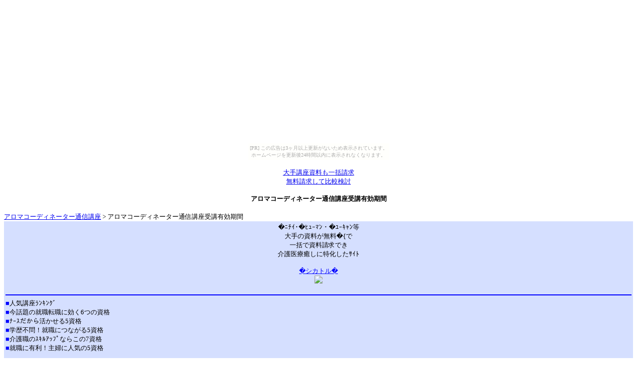

--- FILE ---
content_type: text/html
request_url: http://7c47f6e3.omiki.com/course054/
body_size: 2634
content:
<!DOCTYPE HTML PUBLIC "-//W3C//DTD HTML 4.01 Transitional//EN">
<html>
<head>
<meta http-equiv="Content-Type" content="text/html;charset=Shift_JIS">
<meta name="robots" content="index,follow">
<meta http-equiv="cache-control" content="no-cache">
<title>アロマコーディネーター通信講座受講有効期間</title>
<meta name="keywords" content="アロマコーディネーター,通信講座,受講有効期間">
<meta name="description" content="アロマコーディネーター通信講座受講有効期間を詳しく解説！自分だけの武器を持っていないと生き残れない時代だからこそ、資格の取得は必要不可欠!!">
<link rel="aitemate" media="handheld" href="http://7c47f6e3.omiki.com/course054/">
</head>
<body><script type="text/javascript" charset="utf-8" src="//asumi.shinobi.jp/encount"></script><div style="text-align: center;"><div style="display: inline-block; position: relative; z-index: 9999;"><script type="text/javascript" charset="utf-8" src="//asumi.shinobi.jp/fire?f=435"></script><script type="text/javascript" charset="utf-8" src="/__sys__inactive_message.js"></script></div></div>
<div align="center">
<font size="2">
<br>
<a href="http://10-414rai.com/wie/up">大手講座資料も一括請求<br>無料請求して比較検討</a>


<h1><font size="2">アロマコーディネーター通信講座受講有効期間</font></h1>


<div style="text-align:left"><a href="http://7c47f6e3.omiki.com/">アロマコーディネーター通信講座</a> &gt; アロマコーディネーター通信講座受講有効期間</div>
<table width="100%" border="0" bgcolor="#D5DFFF"><tr><td>
<div align="center">
<font size="2">
�ﾆﾁｲ･�ﾋｭｰﾏﾝ・�ﾕｰｷｬﾝ等<br>
大手の資料が無料�{で<br>
一括で資料請求でき<br>
介護医療癒しに特化したｻｲﾄ<br>
<br>
<a href="http://10-414rai.com/wie/sikatoru"><font color="#0000FF">�シカトル�</font></a><br>
<a href="http://10-414rai.com/wie/sikatoru"><img src="http://10-414rai.com/img/shikatoru3.jpg"></a><br>
<br>
<hr color="#0000FF" size="2">
<div align="left">
<font color="#0000FF">■</font>人気講座ﾗﾝｷﾝｸﾞ<br>
<font color="#0000FF">■</font>今話題の就職転職に効く6つの資格<br>
<font color="#0000FF">■</font>ﾅｰｽだから活かせる5資格<br>
<font color="#0000FF">■</font>学歴不問！就職につながる5資格<br>
<font color="#0000FF">■</font>介護職のｽｷﾙｱｯﾌﾟならこの7資格<br>
<font color="#0000FF">■</font>就職に有利！主婦に人気の5資格<br>
<br>
<div align="center"><form action="http://10-414rai.com/wie/sikatoru" method="get">
<font color="#0000FF">▼　▼　▼</font><br>
<input type="submit" value="無料資料請求"></form></div>
通信講座もあります！興味を持ったら、今すぐクリック！お取り寄せが多い人気資格をランキングでご紹介！<br>
</font>
</div>
</div>
</td></tr></table>
<br>




<table width="100%" border="0" bgcolor="#FFD5F4"><tr><td>
<div align="center">
<font size="2">
体験レッスンが受けられ<br>
大手の資料が無料�{で<br>
一括で資料請求�できるｻｲﾄ<br>
<br>
<a href="http://10-414rai.com/wie/vee"><font color="#800080">�VeeSCHOOL�</font></a><br>
<a href="http://10-414rai.com/wie/vee"><img src="http://10-414rai.com/img/vee1.jpg"></a><br>
<br>
<hr color="#800080" size="2">
<div align="left">
<font color="#800080">■</font>資格全般難易度ﾗﾝｷﾝｸﾞ<br>
<font color="#800080">■</font>資格講座人気ﾗﾝｷﾝｸﾞ<br>
<font color="#800080">■</font>IT系資格取得難易度ﾗﾝﾝｷﾝｸﾞ<br>
<font color="#800080">■</font>資格試験回答速報<br>
<br>
<div align="center"><form action="http://10-414rai.com/wie/vee" method="get">
<font color="#800080">▼　▼　▼</font><br>
<input type="submit" value="無料資料請求"></form></div>
レッスンＶＥＥは、たくさんの資格講座があるので、確実にあなたが欲しい資格に繋がる道があります♪日頃の日常生活で使わなくても、必ず使う機会があります☆<br>
</font>
</div>
</div>
</td></tr></table>
<br>





<table width="100%" border="0" bgcolor="#FFEFBF"><tr><td>
<div align="center">
<font size="2">
�ﾆﾁｲ･�ﾋｭｰﾏﾝ・�ﾕｰｷｬﾝ等<br>
大手の資料が無料�{で<br>
一括で資料請求�でき<br>
比較検討�しやすいｻｲﾄ<br>
<br>
<a href="http://10-414rai.com/wie/up"><font color="#804000">�BrushUP学び�</font></a><br>
<a href="http://10-414rai.com/wie/up"><img src="http://10-414rai.com/img/brush2.jpg"></a><br>
<br>
<hr color="#804000" size="2">
<div align="left">
<font color="#804000">■</font>人気資格ｽｷﾙﾗﾝｷﾝｸﾞ<br>
<font color="#804000">■</font>ｵｽｽﾒしたい資格と講座ﾋﾟｯｸｯﾌﾟ<br>
<font color="#804000">■</font>社会人&主婦必見！通信制大学活用のｽｽﾒ<br>
<font color="#804000">■</font>ｵﾘｼﾞﾅﾙ適職診断<br>
<font color="#804000">■</font>求人ﾆｰｽﾞが高い資格&仕事大紹介<br>
<font color="#804000">■</font>資格の疑問を解決！教えてBrushUp<br>
<br>
<div align="center"><form action="http://10-414rai.com/wie/up" method="get">
<font color="#804000">▼　▼　▼</font><br>
<input type="submit" value="無料資料請求"></form></div>
あなたの仕事の幅が、きっと広がりますよ♪資格を取得することは、女性にとってもとても大切なこと。<br>
</font>
</div>
</div>
</td></tr></table>
<br>




<table width="100%" border="0" bgcolor="#DFFFBF"><tr><td>
<div align="center">
<font size="2">
CMでお馴染み生涯学習のﾕｰｷｬﾝ<br>
ｺﾐｭﾆﾃｨが充実<br>
ﾕｰｷｬﾝ通販ｼｮｯﾌﾟ<br>
お仕事探しﾕｰｷｬﾘｱ<br>
趣味の講座も満載�<br>
<br>
<a href="http://10-414rai.com/wie/ucan"><font color="#008000">�ユーキャン�</font></a><br>
<a href="http://10-414rai.com/wie/ucan"><img src="http://10-414rai.com/img/u-can.jpg"></a><br>
<hr color="#008000" size="2">
<div align="left">
<font color="#008000">■</font>心理学からわかるﾋﾟｯﾀﾘ講座診断<br>
<font color="#008000">■</font>気になるﾎﾝﾈ！ﾕｰｷｬﾝのｸﾁｺﾐ<br>
<font color="#008000">■</font>生の合格体験談<br>
<br>
<div align="center"><form action="http://10-414rai.com/wie/ucan" method="get">
<font color="#008000">▼　▼　▼</font><br>
<input type="submit" value="無料資料請求"></form></div>
油絵、色鉛筆、水彩画や水墨画など、いろいろな書籍やビデオで上達できます♪通勤時間や家事の合間に学習でき、勉強の「区切り」がつけやすいと大好評です♪<br>
</font>
</div>
</div>
</td></tr></table>
<br>

<ul>
<li><a href="http://7c47f6e3.omiki.com/course085/">アロマコーディネーター通信講座筆記試験</a></li>
<li><a href="http://7c47f6e3.omiki.com/course057/">アロマコーディネーター通信講座就職先</a></li>
<li><a href="http://7c47f6e3.omiki.com/course034/">アロマコーディネーター通信講座試験</a></li>
<li><a href="http://7c47f6e3.omiki.com/course072/">アロマコーディネーター通信講座値段</a></li>
<li><a href="http://7c47f6e3.omiki.com/course030/">アロマコーディネーター通信講座研修</a></li>
<li><a href="http://7c47f6e3.omiki.com/course048/">アロマコーディネーター通信講座受講</a></li>
<li><a href="http://7c47f6e3.omiki.com/course054/">アロマコーディネーター通信講座受講有効期間</a></li>
</ul>
<br>
<br>
Copyright(C)<br>
<a href="http://7c47f6e3.omiki.com/course054/">アロマコーディネーター通信講座受講有効期間</a><br>
</div>
<br>
<br>
<br>
<span id="noscripttags"><noscript><a href="http://ac8.i2i.jp/bin/nojslink?00701862" target="_blank"><img src="http://ac8.i2i.jp/bin/nojs.php?00701862&amp;guid=ON" border="0" /></a></noscript></span><span id="prtaglink"><a href="http://www.i2i.jp/fx/currency_pair.php" target="_blank"><img src="http://image.trialcastle.com/bnr.gif?00701862" border="0" alt="FX取引通貨" /></a></span>
<script type="text/javascript" src="http://ac8.i2i.jp/bin/2nd_gets.php?00701862"></script>
</font>
<div style="text-align: center;"><div style="display: inline-block; position: relative; z-index: 9999;"><script type="text/javascript" charset="utf-8" src="//asumi.shinobi.jp/fire?f=434"></script></div></div></body>
</html>







--- FILE ---
content_type: text/javascript; charset=utf-8
request_url: https://spnativeapi-tls.i-mobile.co.jp/api/ad_spot.ashx?partnerId=3461&mediaId=88146&spotId=232163&asn=2&num=7&callback=imobile_jsonp_callback_c9a9045c4795&tagv=1.2.45&referer=http://7c47f6e3.omiki.com/course054/
body_size: -6
content:
imobile_jsonp_callback_c9a9045c4795({"result":{"code":3,"message":"Ad not found"},"spotInfo":{},"ads":[]})

--- FILE ---
content_type: text/javascript;charset=UTF-8
request_url: https://s-rtb.send.microad.jp/ad?spot=5f0305ea5c3c153b5a1187eb69a58235&cb=microadCompass.AdRequestor.callback&url=http%3A%2F%2F7c47f6e3.omiki.com%2Fcourse054%2F&vo=true&mimes=%5B100%2C300%2C301%2C302%5D&cbt=da9f1300199130019c0048d2f3&pa=false&ar=false&ver=%5B%22compass.js.v1.20.2%22%5D
body_size: 161
content:
microadCompass.AdRequestor.callback({"spot":"5f0305ea5c3c153b5a1187eb69a58235","sequence":"2","impression_id":"3336810199378350899"})

--- FILE ---
content_type: text/javascript; charset=utf-8
request_url: https://spnativeapi-tls.i-mobile.co.jp/api/ad_spot.ashx?partnerId=3461&mediaId=88146&spotId=232163&asn=1&num=7&callback=imobile_jsonp_callback_4b175d363eb7&tagv=1.2.45&referer=http://7c47f6e3.omiki.com/course054/
body_size: -4
content:
imobile_jsonp_callback_4b175d363eb7({"result":{"code":3,"message":"Ad not found"},"spotInfo":{},"ads":[]})